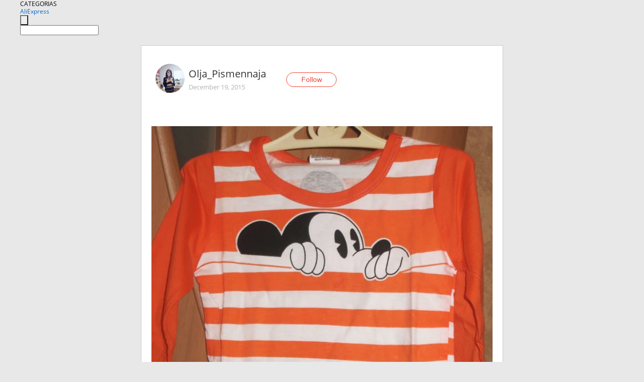

--- FILE ---
content_type: text/html;charset=UTF-8
request_url: https://www.aliexpress.com/star/ru/d-article-4894966714.html
body_size: 6481
content:
<!doctype html>
<html xmlns:og="http://ogp.me/ns#" xmlns:fb="http://www.facebook.com/2008/fbml">
<head>
    <meta charset="utf-8" />
    <meta http-equiv="Content-Type" content="text/html; charset=utf-8">
            <meta name="keywords" content="Заказала своему малышу вот так">
    
            <meta name="description" content="Заказала своему малышу вот такую футболку. 
Доехала эта кофточка за 3 недели до Беларуси. Продавец отправил заказ быстро, трек-номер отслеживался.
На ощупь ткан" />
        <meta name="google-translate-customization" content="8daa66079a8aa29e-f219f934a1051f5a-ge19f8e1eaa3bf94b-e"/>
            <title>Заказала своему малышу вот так - Aliexpress</title>
                                                
           <meta name="data-spm" content="a2g1i">
    
    
                <link rel="alternate" media="only screen and (max-width: 640px)" href="https://star.aliexpress.com/post/4894966714"/>    
                <link rel="canonical" href="https://star.aliexpress.com/post/4894966714">     
    
    
           <meta property="og:title" content="#AliExpress" />
   <meta name="twitter:title" content="#AliExpress" />

   <meta property="og:description" content="Smarter Shopping, Better Living!  Aliexpress.com" />
   <meta name="twitter:description" content="Smarter Shopping, Better Living!  Aliexpress.com" />

   <meta property="og:image" content="https://ae-pic-a1.aliexpress-media.com/kf/UT8K2l9XCVaXXagOFbXE.jpg" />
   <meta name="twitter:image" content="https://ae-pic-a1.aliexpress-media.com/kf/UT8K2l9XCVaXXagOFbXE.jpg" />

   <meta property="og:image:width" content="1000" />

   <meta property="og:image:height" content="1081" />

<meta property="og:url" content="https://star.aliexpress.com/post/4894966714?type=1" />

<meta property="og:type" content="article" />

<meta name="twitter:card" content="summary" />
    <meta name="viewport" content="width=device-width, initial-scale=1.0, maximum-scale=1.0, user-scalable=no" />
    <link rel="shortcut icon" href="//ae01.alicdn.com/images/eng/wholesale/icon/aliexpress.ico" type="image/x-icon"/>

    <link rel="stylesheet" type="text/css" href="//i.alicdn.com/ae-ugc/common/pc/??main.css?t=982797" />

    <script src="//i.alicdn.com/ae-global/atom/??atom.js?t=982797" data-locale="en_US"></script>
    <script src="//i.alicdn.com/ae-ugc/??hashmap.js?t=982797"></script>

        <script src="//aeu.alicdn.com/ctl/ctl.js" type="text/javascript" data-env="us"></script>
<script crossorigin type="text/javascript"  data-version="" src="//i.alicdn.com/ae-ugc/collection/pc/article/v2/??article.js?t=982797" async defer></script>



</head>
<body data-locale="" data-spm="10719911"><script>
with(document)with(body)with(insertBefore(createElement("script"),firstChild))setAttribute("exparams","userid=&aplus&ali_beacon_id=&ali_apache_id=&ali_apache_track=&ali_apache_tracktmp=&dmtrack_c={}&hn=ae%2dugc%2dweb%2df033001244187%2eus44&asid=AQAAAACsVnFpl8TFEAAAAADIzGqh2c0J1Q==&sidx=0",id="beacon-aplus",src="//assets.alicdn.com/g/alilog/??aplus_plugin_aefront/index.js,mlog/aplus_int.js")
</script>
    <script>
    !(function (c, b, d, a) {
        c[a] || (c[a] = {});
        c[a].config = {
            pid: "f1fxt4k42w@c5477aa275899fd",
            appType: "web",
            imgUrl: "https://retcode-us-west-1.arms.aliyuncs.com/r.png?",
            sendResource: true,
            enableLinkTrace: true,
            behavior: true,
            ignore: {
                ignoreApis: [function (str) {
                    return !(/aliexpress/.test(str));
                }]
            }
        };
        with (b) with (body) with (insertBefore(createElement("script"), firstChild)) setAttribute("crossorigin", "", src = d)
    })(window, document, "https://g.alicdn.com/retcode/cloud-sdk/bl.js", "__bl");
</script>
    <input type="hidden" id="web-info:ws-reg-ori" value="detail" />
<input type="hidden" id="userDeviceType" value="" />
<input type="hidden" id="userCountryCode" value="US"/>
<input type="hidden" id="userCountryName" value="United States"/>
<input type="hidden" id="isResponstiveHeader" value="true"/>
<input type="hidden" id="month" value="1"/>
<input type="hidden" id="day" value="21"/>

    <input type="hidden" id="isSeller" value="false"/>

    <dsi src="https://cdp.aliexpress.com/60.htm"></dsi>


<script type="text/javascript">
    var headerConfig = {
        locale: "en_US",
        site: "glo"
    }
</script>


            <esi:include src="https://common.aliexpress.com/aeregion/aliexpress.com/common/@langField/me-lighthouse-header.htm?locale=en_US" ttl="500s"/>
    
<div class="header header-outer-container" id="header" data-spm="1000002">
    <div class="header-wrap container">
                    <div class="hm-left">
                    <div class="header-categories" id="header-categories">
                <span class="categories-title">CATEGORIAS</span>
                <i class="balloon-arrow"></i>
            </div>
                                                <div class="site-logo inside-page-logo">
                        <a href="//www.aliexpress.com/"><span class="logo-base">AliExpress</span></a>
                    </div>
                                    </div>
        <div class="hm-right">
        	                        <esi:include src="https://common.aliexpress.com/aeregion/aliexpress.com/common/@langField/ae-header.htm?locale=en_US" ttl="500s"/>
            </div>
        <div class="hm-middle">
            <form id="form-searchbar" class="searchbar-form" action="/wholesale" method="get">
                <input type="hidden" id="catId" name="catId" value="0" />
                <input type="hidden" id="historyTab" />
                <input type="hidden" id="historySearchInput" />
                <input type="hidden" id="historySearchCountry" />
                <input type="hidden" id="initiative_id" name="initiative_id" value="" />
                                                                                                                                                    <div class="searchbar-operate-box">
                                                <div id="search-cate" class="search-category hidden-sm">
                                                    <div class="search-cate-title"><span id="search-category-value" class="search-category-value"></span></div>
                        </div>
                        <input type="submit" class="search-button" value=""/>
                    </div>
                                <div class="search-key-box">
                                    <input type="text" placeholder="" maxlength="50" autocomplete="off" value="" name="SearchText" class="search-key" id="search-key" />
                                </div>
            </form>
                    </div>
    </div>
</div>

    <link rel="stylesheet" type="text/css" href="//i.alicdn.com/ae-ugc/collection/pc/article/??article.css?t=982797"/>

<div class="empty-tip">
    <div class="tip">
        <img src="//ae01.alicdn.com/kf/HTB1fv9CLXXXXXbWaXXX760XFXXXH.png" alt="">
        <p>No item found</p>
    </div>
</div>

<div class="page-container">
    <div class="container">
        <div class="main-container post-container">
            <div class="loading"></div>
            <div class="mm-ae-listUser-h5 content-container">
                <div class="list">
                    <div class="bg-cover">
                        <div class="mask-layer"></div>
                    </div>
                    <div class="userInfo">
                        <img style="margin: 8px; float: left" src="" alt="">
                        <div class="userInfo-name-container">
                            <span class="nickname"></span>
                            <p class="time"></p>
                        </div>


                        <div class="follow-wrapper ib-wrapper">
                            <span class="btn-follow-wrapper follow">
                                <button class="btn-follow">Follow</button>
                                <button class="btn-following">Following</button>
                            </span>
                        </div>
                    </div>

                    <div id="post-title" class="ugc-post-title subpost-elements">Post Title</div>
                    <div class="guidance">
                        <span id="post-summary-id" class="post-summary">Guidance</span>
                        <div class="post-border"></div>
                    </div>
                </div>
            </div>

            <div class="mm-ae-ugc-tags-h5 content-container" style="display:none">
                <div class="collage-tags">
                    <p>Related hashtags (<span class="tag-num">&nbsp;</span>)</p>
                    <div class="tags-collage"></div>
                </div>
            </div>

            <div class="mm-ae-ugc-comment-like content-container" id="ugc-comment-like">
                <div class="post-feedback">
                    <ul class="ui-tab-nav util-clearfix">
                        <li class="tab-comments ui-tab-active"><i></i>Comments (<span class="num" id="comments-num">0</span>)</li>
                        <li class="tab-likes"><i></i>Likes (<span class="num" id="likes-num">0</span>)</li>
                    </ul>
                    <div class="ui-tab-body">
                        <div class="ui-tab-pannel">
                            <div class="add-comment">
                                <div class="comment-head hide"><span class="comment-name">reply <i class="name">name</i><i class="btn-del">×</i></span></div>
                                <textarea class="form-control" maxlength="500" id="comment-input"></textarea>
                                <div class="comment-login-tips"><p>Sign In</p></div>
                                <div id="error-tips" class="error-tips"></div>
                                <button class="btn-post-comment">Post comment</button>
                            </div>
                            <div class="comments-box" id="comments-box">
                                <ul class="comments-list">
                                </ul>
                                <div class="all-comments hide"><span class="btn-more">VIEW MORE</span></div>
                            </div>
                        </div>
                        <div class="ui-tab-pannel hide">
                            <ul class="likes-list util-clearfix">
                            </ul>
                            <div class="all-likes hide"><span class="btn-more">VIEW MORE</span></div>
                        </div>
                    </div>
                </div>
            </div>
        </div>
    </div>
</div>

<script id="commentTemp" type="text/x-handlebars-template">
{{#each commentList}}
<li>
    <span class="r-avatar"><img src="{{formatAvatar commenterMember}}" class="avatar-m" alt="{{formatName commenterMember commenterMemberseq}}"></span>
    <div class="r-user-info"><span class="r-name">{{formatName commenterMember commenterMemberseq}}</span><span class="r-time">{{time createtime}}</span></div>
    <p class="r-message"><span class="be-reply {{isReplyHide beReplyNickname}}">{{beReplyNickname}}</span>{{comment}}</p>
<div class="r-operations">
    <span class="r-reply-btn" data-id="{{id}}"><i class="reply-icon"></i><span>reply</span></span>
    {{#if canDelete}}
    <span class="r-delete-btn" data-id="{{id}}"><i class="delete-icon">×</i><span>Delete</span></span>
    {{/if}}
</div>
</li>
{{/each}}
</script>

<script id="likeTemp" type="text/x-handlebars-template">
    {{#each likeList}}
    <li>
        <span class="r-avatar"><img src="{{formatAvatar this}}" class="avatar-m" alt="{{formatName this}}"></span>
        <span class="r-name">{{formatName this}}</span>
        <span class="r-time" style="display:none">Followers: {{fansCount}}</span>
    </li>
    {{/each}}
</script>

<script id="productsTemp" type="text/x-handlebars-template">
    <p class="product-header">Product List ({{count this}})</p>
<ul class="product-list">
    {{#each this}}
<li class="{{isLiHide @index}}">
    <div class="product-img-wrapper">
        <a href="{{formatUrl extendsInfo.itemUrl}}"><img src="{{extendsInfo.imageUrl}}"/></a>
    </div>
<div class="product-txt-wrapper">
    <p class="product-title"><a href="{{formatUrl extendsInfo.itemUrl}}">{{extendsInfo.comment}}</a></p>
    {{#if sellOut}}
    <span class="sell-out">Not available</span>
    {{/if}}
<p class="product-price">{{#if mobilePromotionPrice}}<i class="mobile-icon"></i><span class="mobile-tip">App only</span>{{/if}}<a
        href="{{formatUrl extendsInfo.itemUrl}}">{{extendsInfo.showPrice}}</a></p>
</div>
</li>
    {{/each}}
</ul>
    <div class="view-more {{isShow this}}"><span class="btn-more">VIEW MORE</span>
    </div>
</script>

<script>
var runParams = {
    '_lang':'en_US',
    '_platform': 'other',
    '_currency':'USD',
    'postResult': '',
    'isSuccess': 'true',
    'postId': '4894966714',
    'appType': '1',
    'postDetailVO': '%7B%22commentList%22%3A%5B%7B%22beReplyCommentid%22%3A0%2C%22beReplyMemberseq%22%3A0%2C%22beReplyNickname%22%3A%22%22%2C%22canDelete%22%3Afalse%2C%22comment%22%3A%22%D0%A1%D1%80%D0%BE%D1%87%D0%BD%D0%BE%20%D0%BF%D1%80%D0%BE%D1%87%D1%82%D0%B8%D1%82%D0%B5%20%D0%BD%D0%BE%D0%B2%D0%BE%D1%81%D1%82%D0%B8%21%20%D0%A2%D0%B0%D0%BC%20%D0%B6%D0%B5%D1%81%D1%82%D1%8C%21%20www.bbtao.ru%20%22%2C%22commenterMember%22%3A%7B%22autoIncrFansEnable%22%3Afalse%2C%22avatar%22%3A%22https%3A%2F%2Fae-pic-a1.aliexpress-media.com%2Fkf%2FUTB8oHQiko_4iuJk43Fqq6z.FpXaY.jpg_200x200.jpg%22%2C%22commentCount%22%3A0%2C%22contactName%22%3A%22iTao%20User%22%2C%22country%22%3A%22RU%22%2C%22fansCount%22%3A0%2C%22followCount%22%3A0%2C%22inBlackList%22%3Afalse%2C%22isInBlackList%22%3Afalse%2C%22isLV%22%3Afalse%2C%22lV%22%3Afalse%2C%22memberSeq%22%3A845818371%2C%22nickName%22%3A%22Marina_2062585%22%2C%22officialAccount%22%3Afalse%2C%22showFollowed%22%3A0%7D%2C%22commenterMemberseq%22%3A845818371%2C%22createtime%22%3A1480896027844%2C%22delete%22%3Afalse%2C%22extend%22%3A%22%22%2C%22id%22%3A50009127942%2C%22origin%22%3A0%2C%22referId%22%3A4894966714%2C%22reportUrl%22%3A%22https%3A%2F%2Fm.aliexpress.com%2Fp%2Fcomplaint-center%2Findex.html%23%2Fcomplaint%2FreportContent%3FreportType%3DFEED_COMMENT%26commentId%3D50009127942%22%2C%22status%22%3A0%2C%22transContent%22%3A%22Read%20urgent%20news%21%20tin%20there%21%20www.bbtao.ru%22%2C%22type%22%3A1%7D%2C%7B%22beReplyCommentid%22%3A0%2C%22beReplyMemberseq%22%3A0%2C%22beReplyNickname%22%3A%22%22%2C%22canDelete%22%3Afalse%2C%22comment%22%3A%22%D0%92%D1%81%D0%B5%D0%BC%20%D0%BF%D1%80%D0%B8%D0%B2%D0%B5%D1%82%2C%20%D0%BC%D0%BD%D0%B5%20%D0%BA%D0%B0%D0%B6%D0%B5%D1%82%D1%81%D1%8F%20%D0%B2%D0%BE%D1%82%20%D1%8D%D1%82%D0%BE%20%D0%B1%D0%BE%D0%BB%D0%B5%D0%B5%20%D1%83%D0%B4%D0%B0%D1%87%D0%BD%D1%8B%D0%B9%20%D0%B2%D0%B0%D1%80%D0%B8%D0%B0%D0%BD%D1%82%20-%20zz.oai.asia%2F1397024098%20%22%2C%22commenterMember%22%3A%7B%22autoIncrFansEnable%22%3Afalse%2C%22avatar%22%3A%22https%3A%2F%2Fae-pic-a1.aliexpress-media.com%2Fkf%2FS7bbacb8337064b989bcfd6d37a831993q.jpg_200x200.jpg%22%2C%22commentCount%22%3A0%2C%22contactName%22%3A%22msshelly%20msshelly%22%2C%22country%22%3A%22US%22%2C%22fansCount%22%3A0%2C%22followCount%22%3A0%2C%22inBlackList%22%3Afalse%2C%22isInBlackList%22%3Afalse%2C%22isLV%22%3Afalse%2C%22lV%22%3Afalse%2C%22memberSeq%22%3A707571011%2C%22nickName%22%3A%22Msshelly_Msshelly%22%2C%22officialAccount%22%3Afalse%2C%22showFollowed%22%3A0%7D%2C%22commenterMemberseq%22%3A707571011%2C%22createtime%22%3A1450719989661%2C%22delete%22%3Afalse%2C%22extend%22%3A%22%22%2C%22id%22%3A50009043208%2C%22origin%22%3A0%2C%22referId%22%3A4894966714%2C%22reportUrl%22%3A%22https%3A%2F%2Fm.aliexpress.com%2Fp%2Fcomplaint-center%2Findex.html%23%2Fcomplaint%2FreportContent%3FreportType%3DFEED_COMMENT%26commentId%3D50009043208%22%2C%22status%22%3A0%2C%22transContent%22%3A%22All%2C%20here%20is%20seems%20more%20me%20zz.oai.asia%2F1397024098%20version-lucky%22%2C%22type%22%3A1%7D%5D%2C%22isLikeByMe%22%3Afalse%2C%22likeByMe%22%3Afalse%2C%22likeList%22%3A%5B%7B%22createtime%22%3A1518190925820%2C%22gmtCreate%22%3A1518190925820%2C%22gmtModified%22%3A1518190925820%2C%22id%22%3A0%2C%22memberSeq%22%3A185494289%2C%22origin%22%3A7%2C%22referId%22%3A4894966714%2C%22type%22%3A1%7D%2C%7B%22createtime%22%3A1450618619002%2C%22gmtCreate%22%3A1450618619000%2C%22gmtModified%22%3A1450618619000%2C%22id%22%3A50009023040%2C%22memberSeq%22%3A178334525%2C%22origin%22%3A0%2C%22referId%22%3A4894966714%2C%22type%22%3A1%7D%2C%7B%22createtime%22%3A1450582509708%2C%22gmtCreate%22%3A1450582509000%2C%22gmtModified%22%3A1450582509000%2C%22id%22%3A50021220756%2C%22memberSeq%22%3A162560186%2C%22origin%22%3A0%2C%22referId%22%3A4894966714%2C%22type%22%3A1%7D%2C%7B%22createtime%22%3A1450580423622%2C%22gmtCreate%22%3A1450580423000%2C%22gmtModified%22%3A1450580423000%2C%22id%22%3A50019296041%2C%22memberSeq%22%3A137653825%2C%22origin%22%3A0%2C%22referId%22%3A4894966714%2C%22type%22%3A1%7D%2C%7B%22createtime%22%3A1450561640366%2C%22gmtCreate%22%3A1450561640000%2C%22gmtModified%22%3A1450561640000%2C%22id%22%3A50008077411%2C%22memberSeq%22%3A188841194%2C%22origin%22%3A0%2C%22referId%22%3A4894966714%2C%22type%22%3A1%7D%2C%7B%22createtime%22%3A1450556365229%2C%22gmtCreate%22%3A1450556365000%2C%22gmtModified%22%3A1450556365000%2C%22id%22%3A50011852177%2C%22memberSeq%22%3A185706914%2C%22origin%22%3A0%2C%22referId%22%3A4894966714%2C%22type%22%3A1%7D%2C%7B%22createtime%22%3A1450544878612%2C%22gmtCreate%22%3A1450544878000%2C%22gmtModified%22%3A1450544878000%2C%22id%22%3A50012207437%2C%22memberSeq%22%3A703632099%2C%22origin%22%3A0%2C%22referId%22%3A4894966714%2C%22type%22%3A1%7D%2C%7B%22createtime%22%3A1450543559716%2C%22gmtCreate%22%3A1450543559000%2C%22gmtModified%22%3A1450543559000%2C%22id%22%3A50016555573%2C%22memberSeq%22%3A166576095%2C%22origin%22%3A0%2C%22referId%22%3A4894966714%2C%22type%22%3A1%7D%2C%7B%22createtime%22%3A1450542484074%2C%22gmtCreate%22%3A1450542484000%2C%22gmtModified%22%3A1450542484000%2C%22id%22%3A50017670193%2C%22memberSeq%22%3A188766216%2C%22origin%22%3A0%2C%22referId%22%3A4894966714%2C%22type%22%3A1%7D%2C%7B%22createtime%22%3A1450536256538%2C%22gmtCreate%22%3A1450536256000%2C%22gmtModified%22%3A1450536256000%2C%22id%22%3A50009132088%2C%22memberSeq%22%3A136280068%2C%22origin%22%3A0%2C%22referId%22%3A4894966714%2C%22type%22%3A1%7D%5D%2C%22memberSnapshotVO%22%3A%7B%22autoIncrFansEnable%22%3Afalse%2C%22avatar%22%3A%22https%3A%2F%2Fae-pic-a1.aliexpress-media.com%2Fkf%2FUfe71e9b5091147d8bc0479b5bb7203562.jpg_200x200.jpg%22%2C%22buyerLevel%22%3A%22A1%22%2C%22commentCount%22%3A0%2C%22contactName%22%3A%22O***a%20P.%22%2C%22country%22%3A%22BY%22%2C%22fansCount%22%3A44782%2C%22followCount%22%3A63%2C%22followedByMe%22%3Afalse%2C%22gender%22%3A%22F%22%2C%22inBlackList%22%3Afalse%2C%22isInBlackList%22%3Afalse%2C%22isLV%22%3Afalse%2C%22lV%22%3Afalse%2C%22memberSeq%22%3A196375714%2C%22nickName%22%3A%22Olja_Pismennaja%22%2C%22officialAccount%22%3Afalse%2C%22selfIntro%22%3A%22%22%2C%22showFollowed%22%3A0%2C%22ustatus%22%3A0%7D%2C%22postEntity%22%3A%7B%22apptype%22%3A1%2C%22categoryId%22%3A42002%2C%22commentCount%22%3A2%2C%22createtime%22%3A1450526433000%2C%22duringReviewPeriod%22%3Afalse%2C%22featured%22%3A1%2C%22hashtags%22%3A%22%22%2C%22id%22%3A4894966714%2C%22itemUrl%22%3A%22http%3A%2F%2Fru.aliexpress.com%2Fitem%2Ffree-shipping-2013-new-hot-children-s-clothing-children-long-sleeves-t-shirts-children-s-cartoon%2F1397024098.html%3Fdetailnewversion%3D2%22%2C%22likeCount%22%3A16%2C%22locale%22%3A%22ru_RU%22%2C%22localeGroup%22%3A%22ru%22%2C%22mainPicHeight%22%3A1081%2C%22mainPicList%22%3A%5B%5D%2C%22mainPicWidth%22%3A1000%2C%22memberseq%22%3A196375714%2C%22origin%22%3A0%2C%22productId%22%3A1397024098%2C%22repostCount%22%3A0%2C%22status%22%3A0%2C%22subPostCount%22%3A3%2C%22subPostList%22%3A%5B%7B%22bigImageUrl%22%3A%22https%3A%2F%2Fae-pic-a1.aliexpress-media.com%2Fkf%2FUT8K2l9XCVaXXagOFbXE.jpg_960x960.jpg%22%2C%22extendsInfo%22%3A%22%7B%5C%22height%5C%22%3A1081%2C%5C%22width%5C%22%3A1000%7D%22%2C%22hasBuy%22%3Afalse%2C%22id%22%3A50059646646%2C%22imageUrl%22%3A%22https%3A%2F%2Fae-pic-a1.aliexpress-media.com%2Fkf%2FUT8K2l9XCVaXXagOFbXE.jpg_640x640.jpg%22%2C%22position%22%3A0%2C%22postId%22%3A4894966714%2C%22type%22%3A1%7D%2C%7B%22content%22%3A%22%D0%97%D0%B0%D0%BA%D0%B0%D0%B7%D0%B0%D0%BB%D0%B0%20%D1%81%D0%B2%D0%BE%D0%B5%D0%BC%D1%83%20%D0%BC%D0%B0%D0%BB%D1%8B%D1%88%D1%83%20%D0%B2%D0%BE%D1%82%20%D1%82%D0%B0%D0%BA%D1%83%D1%8E%20%D1%84%D1%83%D1%82%D0%B1%D0%BE%D0%BB%D0%BA%D1%83.%20%5Cn%D0%94%D0%BE%D0%B5%D1%85%D0%B0%D0%BB%D0%B0%20%D1%8D%D1%82%D0%B0%20%D0%BA%D0%BE%D1%84%D1%82%D0%BE%D1%87%D0%BA%D0%B0%20%D0%B7%D0%B0%203%20%D0%BD%D0%B5%D0%B4%D0%B5%D0%BB%D0%B8%20%D0%B4%D0%BE%20%D0%91%D0%B5%D0%BB%D0%B0%D1%80%D1%83%D1%81%D0%B8.%20%D0%9F%D1%80%D0%BE%D0%B4%D0%B0%D0%B2%D0%B5%D1%86%20%D0%BE%D1%82%D0%BF%D1%80%D0%B0%D0%B2%D0%B8%D0%BB%20%D0%B7%D0%B0%D0%BA%D0%B0%D0%B7%20%D0%B1%D1%8B%D1%81%D1%82%D1%80%D0%BE%2C%20%D1%82%D1%80%D0%B5%D0%BA-%D0%BD%D0%BE%D0%BC%D0%B5%D1%80%20%D0%BE%D1%82%D1%81%D0%BB%D0%B5%D0%B6%D0%B8%D0%B2%D0%B0%D0%BB%D1%81%D1%8F.%5Cn%D0%9D%D0%B0%20%D0%BE%D1%89%D1%83%D0%BF%D1%8C%20%D1%82%D0%BA%D0%B0%D0%BD%D1%8C%20%D0%BE%D1%87%D0%B5%D0%BD%D1%8C%20%D0%BF%D1%80%D0%B8%D1%8F%D1%82%D0%BD%D0%B0%D1%8F%20%28%D0%BF%D0%BE%D1%85%D0%BE%D0%B6%D0%B5%20%D1%85%D0%BB%D0%BE%D0%BF%D0%BE%D0%BA%29.%20%D0%9A%D0%BE%D1%84%D1%82%D0%BE%D1%87%D0%BA%D0%B0%20%D1%82%D0%BE%D0%BD%D0%B5%D0%BD%D1%8C%D0%BA%D0%B0%D1%8F%2C%20%D0%BD%D0%B0%20%D0%B2%D0%B5%D1%81%D0%BD%D1%83-%D0%BB%D0%B5%D1%82%D0%BE%2C%20%D0%B7%D0%B8%D0%BC%D0%BE%D0%B9%20%D0%BF%D0%BE%D0%B4%20%D1%81%D0%B2%D0%B8%D1%82%D0%B5%D1%80.%20%D0%A6%D0%B2%D0%B5%D1%82%20%D0%BE%D1%87%D0%B5%D0%BD%D1%8C%20%D1%8F%D1%80%D0%BA%D0%B8%D0%B9%2C%20%D0%B2%20%D1%82%D0%BE%D1%87%D0%BD%D0%BE%D1%81%D1%82%D0%B8%2C%20%D0%BA%D0%B0%D0%BA%20%D0%BD%D0%B0%20%D0%BA%D0%B0%D1%80%D1%82%D0%B8%D0%BD%D0%BA%D0%B5%20%D1%83%20%D0%BF%D1%80%D0%BE%D0%B4%D0%B0%D0%B2%D1%86%D0%B0.%20%D0%A1%D0%BF%D0%B5%D1%80%D0%B5%D0%B4%D0%B8%20%D0%9C%D0%B8%D0%BA%D0%BA%D0%B8%20%D0%B2%D1%8B%D0%B3%D0%BB%D1%8F%D0%B4%D1%8B%D0%B2%D0%B0%D0%B5%D1%82%20%D0%B8%D0%B7-%D0%B7%D0%B0%20%D0%BF%D0%BE%D0%BB%D0%BE%D1%81%D0%BE%D0%BA%2C%20%D0%B0%20%D1%81%D0%B7%D0%B0%D0%B4%D0%B8%20%D0%BE%D0%BD%20%D0%B2%20%D0%BF%D0%BE%D0%BB%D0%BD%D1%8B%D0%B9%20%D1%80%D0%BE%D1%81%D1%82.%20%D0%9F%D1%80%D0%BE%D0%BA%D1%80%D0%B0%D1%88%D0%B5%D0%BD%20%D1%80%D0%B8%D1%81%D1%83%D0%BD%D0%BE%D0%BA%20%D0%BE%D1%87%D0%B5%D0%BD%D1%8C%20%D0%BA%D0%B0%D1%87%D0%B5%D1%81%D1%82%D0%B2%D0%B5%D0%BD%D0%BD%D0%BE.%20%D0%9E%D1%81%D0%BE%D0%B1%D0%B5%D0%BD%D0%BD%D0%BE%20%D0%BF%D0%BE%D1%80%D0%B0%D0%B4%D0%BE%D0%B2%D0%B0%D0%BB%D0%BE%20%D1%82%D0%BE%2C%20%D1%87%D1%82%D0%BE%20%D1%8D%D1%82%D0%BE%20%D0%BD%D0%B5%20%D0%BD%D0%B0%D0%BA%D0%BB%D0%B5%D0%B9%D0%BA%D0%B0%2C%20%5Cn%D0%A1%D1%88%D0%B8%D1%82%D0%B0%20%D0%BA%D0%BE%D1%84%D1%82%D0%BE%D1%87%D0%BA%D0%B0%20%D0%BA%D0%B0%D1%87%D0%B5%D1%81%D1%82%D0%B2%D0%B5%D0%BD%D0%BD%D0%BE%3A%20%D1%88%D0%B2%D1%8B%20%D1%80%D0%BE%D0%B2%D0%BD%D1%8B%D0%B5%2C%20%D0%BD%D0%B8%D1%82%D0%BA%D0%B8%20%D0%BD%D0%B5%20%D1%82%D0%BE%D1%80%D1%87%D0%B0%D1%82.%20%D0%91%D0%B5%D0%B7%20%D0%B7%D0%B0%D0%BF%D0%B0%D1%85%D0%B0.%20%5Cn%D0%A0%D0%B0%D0%B7%D0%BC%D0%B5%D1%80%D0%BD%D0%BE%D0%B9%20%D1%81%D0%B5%D1%82%D0%BA%D0%B5%20%D1%81%D0%BE%D0%BE%D1%82%D0%B2%D0%B5%D1%82%D1%81%D1%82%D0%B2%D1%83%D0%B5%D1%82.%20%20%20%20%22%2C%22hasBuy%22%3Afalse%2C%22id%22%3A50059646647%2C%22position%22%3A1%2C%22postId%22%3A4894966714%2C%22subTranslatedContents%22%3A%7B%22content%22%3A%22I%20ordered%20my%20baby%20here%20such%20a%20t-shirt.%5CnThis%20blouse%20arrived%203%20weeks%20before%20belarus.%20The%20seller%20sent%20the%20order%20quickly%2C%20the%20track%20number%20was%20tracked.%5CnTo%20the%20touch%20the%20fabric%20is%20very%20pleasant%20%28it%20looks%20like%20cotton%29.%20The%20blouse%20is%20thin%2C%20for%20spring-summer%2C%20in%20winter%20under%20the%20sweater.%20The%20color%20is%20very%20bright%2C%20exactly%20as%20in%20the%20picture%20of%20the%20seller.%20In%20front%20of%20mickey%20peeps%20because%20of%20the%20strips%2C%20and%20behind%20it%20in%20full%20height.%20Painted%20drawing%20is%20very%20high%20quality.%20Especially%20pleased%20that%20this%20is%20not%20a%20sticker%2C%5CnThe%20blouse%20is%20sewn%20qualitatively%3A%20the%20seams%20are%20even%2C%20the%20threads%20do%20not%20stick%20out.%20No%20smell.%5CnThe%20size%20grid%20corresponds.%22%7D%2C%22type%22%3A0%7D%2C%7B%22bigImageUrl%22%3A%22https%3A%2F%2Fae-pic-a1.aliexpress-media.com%2Fkf%2FUT8M8R_Xx8XXXagOFbXs.jpg_960x960.jpg%22%2C%22extendsInfo%22%3A%22%7B%5C%22height%5C%22%3A1085%2C%5C%22width%5C%22%3A1000%7D%22%2C%22hasBuy%22%3Afalse%2C%22id%22%3A50059646648%2C%22imageUrl%22%3A%22https%3A%2F%2Fae-pic-a1.aliexpress-media.com%2Fkf%2FUT8M8R_Xx8XXXagOFbXs.jpg_640x640.jpg%22%2C%22position%22%3A2%2C%22postId%22%3A4894966714%2C%22type%22%3A1%7D%5D%2C%22subtypes%22%3A%220%2C1%22%2C%22summary%22%3A%22%22%2C%22title%22%3A%22%22%2C%22translatedContents%22%3A%7B%7D%2C%22viewCount%22%3A0%7D%7D',
    'spm':'',
    'fromSns':''
};
</script><script>
    var i18n_biz = window.i18n_biz || {};
    i18n_biz.productList = "Product List";
    i18n_biz.appOnly = "App only";
    i18n_biz.notAvailable = "Not available";
    i18n_biz.viewMore = "VIEW MORE";

    
seajs.iuse("//i.alicdn.com/ae-ugc/collection/pc/article/v2/article.js")(function (Article) {
        Article.init();
    });
</script>

    <script>
        if(!window.runParams) {
		    window.runParams = {};
	    }
	    window.runParams._csrf_token = '12847e01-1c18-448d-95b3-d9633d286692'
    </script>
                <esi:include src="https://common.aliexpress.com/aeregion/aliexpress.com/common/@langField/ae-footer.htm?locale=en_US" ttl="500s"/>
    
</body>
</html>


--- FILE ---
content_type: application/javascript
request_url: https://ae.mmstat.com/eg.js?t=1769035441310
body_size: 83
content:
window.goldlog=(window.goldlog||{});goldlog.Etag="s0T4IcpFtDgCARK/LlKPYzv+";goldlog.stag=2;

--- FILE ---
content_type: application/javascript
request_url: https://ae.mmstat.com/eg.js?t=1769035443813
body_size: -4
content:
window.goldlog=(window.goldlog||{});goldlog.Etag="s0T4Ic84hWsCARK/LlKFio4I";goldlog.stag=2;